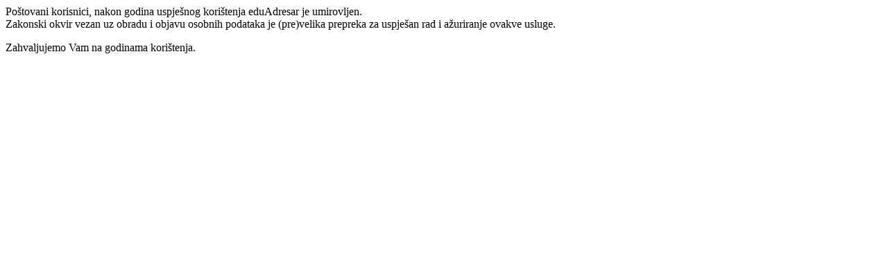

--- FILE ---
content_type: text/html; charset=UTF-8
request_url: https://eduadresar.srce.hr/ustanove/geof
body_size: 205
content:
Poštovani korisnici, nakon godina uspješnog korištenja eduAdresar je umirovljen.<br>Zakonski okvir vezan uz obradu i objavu osobnih podataka je (pre)velika prepreka za uspješan rad i ažuriranje ovakve usluge.

<p>Zahvaljujemo Vam na godinama korištenja.